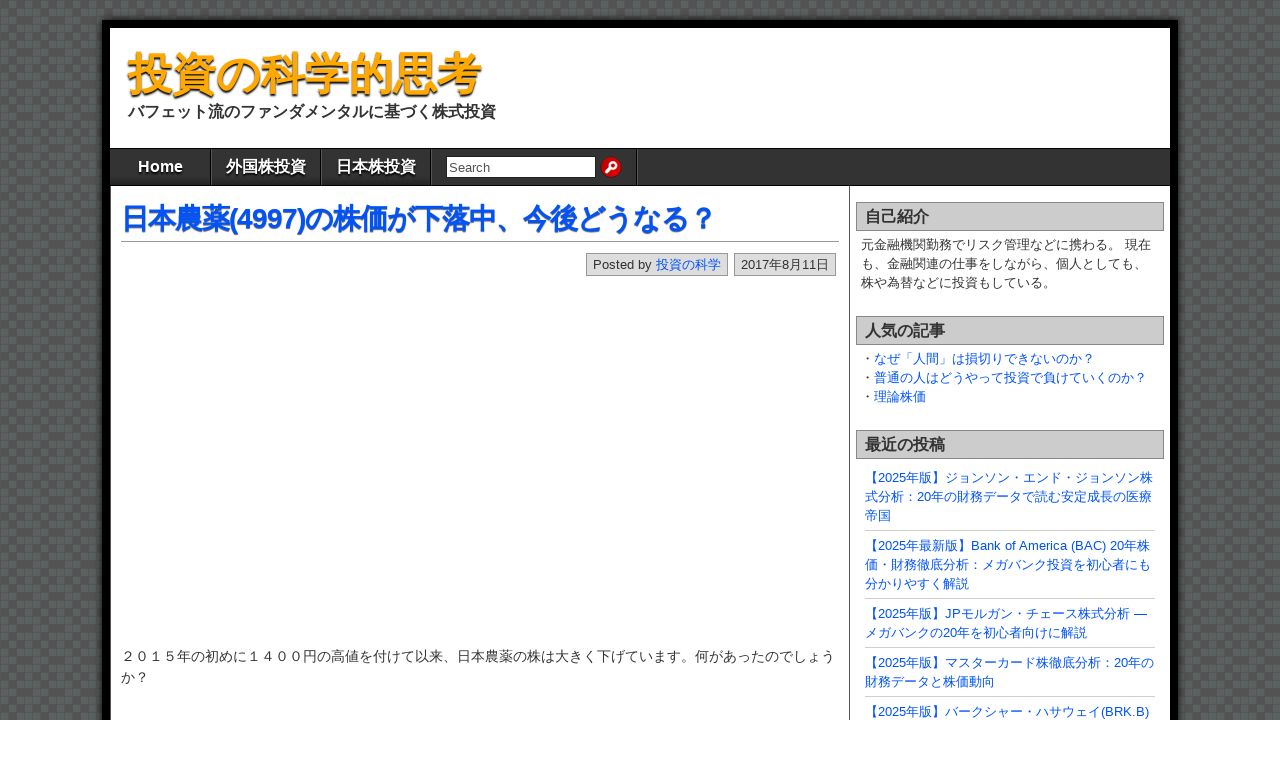

--- FILE ---
content_type: text/html; charset=UTF-8
request_url: https://investortrader.info/%E6%97%A5%E6%9C%AC%E8%BE%B2%E8%96%AC4997%E3%81%AE%E6%A0%AA%E4%BE%A1%E3%81%8C%E4%B8%8B%E8%90%BD%E4%B8%AD%E3%80%81%E4%BB%8A%E5%BE%8C%E3%81%A9%E3%81%86%E3%81%AA%E3%82%8B%EF%BC%9F/
body_size: 14908
content:
<!DOCTYPE html>
<html lang="ja"
	prefix="og: https://ogp.me/ns#" >
<head>
<meta charset="UTF-8" />
<title>日本農薬(4997)の株価が下落中、今後どうなる？ | 投資の科学的思考</title>

		<!-- All in One SEO 4.1.4.5 -->
		<meta name="description" content="２０１５年の初めに１４００円の高値を付けて以来、日本農薬の株は大きく下げています。何があったのでしょうか？ &amp; […]" />
		<meta name="robots" content="max-image-preview:large" />
		<link rel="canonical" href="https://investortrader.info/%e6%97%a5%e6%9c%ac%e8%be%b2%e8%96%ac4997%e3%81%ae%e6%a0%aa%e4%be%a1%e3%81%8c%e4%b8%8b%e8%90%bd%e4%b8%ad%e3%80%81%e4%bb%8a%e5%be%8c%e3%81%a9%e3%81%86%e3%81%aa%e3%82%8b%ef%bc%9f/" />

		<!-- Global site tag (gtag.js) - Google Analytics -->
<script async src="https://www.googletagmanager.com/gtag/js?id=UA-49272370-3"></script>
<script>
 window.dataLayer = window.dataLayer || [];
 function gtag(){dataLayer.push(arguments);}
 gtag('js', new Date());

 gtag('config', 'UA-49272370-3');
</script>
		<meta property="og:locale" content="ja_JP" />
		<meta property="og:site_name" content="投資の科学的思考" />
		<meta property="og:type" content="article" />
		<meta property="og:title" content="日本農薬(4997)の株価が下落中、今後どうなる？ | 投資の科学的思考" />
		<meta property="og:description" content="２０１５年の初めに１４００円の高値を付けて以来、日本農薬の株は大きく下げています。何があったのでしょうか？ &amp; […]" />
		<meta property="og:url" content="https://investortrader.info/%e6%97%a5%e6%9c%ac%e8%be%b2%e8%96%ac4997%e3%81%ae%e6%a0%aa%e4%be%a1%e3%81%8c%e4%b8%8b%e8%90%bd%e4%b8%ad%e3%80%81%e4%bb%8a%e5%be%8c%e3%81%a9%e3%81%86%e3%81%aa%e3%82%8b%ef%bc%9f/" />
		<meta property="fb:app_id" content="289359501434536" />
		<meta property="fb:admins" content="289359501434536" />
		<meta property="article:published_time" content="2017-08-11T00:45:29+00:00" />
		<meta property="article:modified_time" content="2017-08-11T00:47:07+00:00" />
		<meta property="article:publisher" content="https://www.facebook.com/-289359501434536/" />
		<meta name="twitter:card" content="summary" />
		<meta name="twitter:domain" content="investortrader.info" />
		<meta name="twitter:title" content="日本農薬(4997)の株価が下落中、今後どうなる？ | 投資の科学的思考" />
		<meta name="twitter:description" content="２０１５年の初めに１４００円の高値を付けて以来、日本農薬の株は大きく下げています。何があったのでしょうか？ &amp; […]" />
		<script type="application/ld+json" class="aioseo-schema">
			{"@context":"https:\/\/schema.org","@graph":[{"@type":"WebSite","@id":"https:\/\/investortrader.info\/#website","url":"https:\/\/investortrader.info\/","name":"\u6295\u8cc7\u306e\u79d1\u5b66\u7684\u601d\u8003","description":"\u30d0\u30d5\u30a7\u30c3\u30c8\u6d41\u306e\u30d5\u30a1\u30f3\u30c0\u30e1\u30f3\u30bf\u30eb\u306b\u57fa\u3065\u304f\u682a\u5f0f\u6295\u8cc7","inLanguage":"ja","publisher":{"@id":"https:\/\/investortrader.info\/#organization"}},{"@type":"Organization","@id":"https:\/\/investortrader.info\/#organization","name":"\u6295\u8cc7\u306e\u79d1\u5b66\u7684\u601d\u8003","url":"https:\/\/investortrader.info\/","sameAs":["https:\/\/www.facebook.com\/-289359501434536\/"]},{"@type":"BreadcrumbList","@id":"https:\/\/investortrader.info\/%e6%97%a5%e6%9c%ac%e8%be%b2%e8%96%ac4997%e3%81%ae%e6%a0%aa%e4%be%a1%e3%81%8c%e4%b8%8b%e8%90%bd%e4%b8%ad%e3%80%81%e4%bb%8a%e5%be%8c%e3%81%a9%e3%81%86%e3%81%aa%e3%82%8b%ef%bc%9f\/#breadcrumblist","itemListElement":[{"@type":"ListItem","@id":"https:\/\/investortrader.info\/#listItem","position":1,"item":{"@type":"WebPage","@id":"https:\/\/investortrader.info\/","name":"\u30db\u30fc\u30e0","description":"\u30d0\u30d5\u30a7\u30c3\u30c8\u6d41\u306e\u30d5\u30a1\u30f3\u30c0\u30e1\u30f3\u30bf\u30eb\u306b\u57fa\u3065\u304f\u682a\u5f0f\u6295\u8cc7","url":"https:\/\/investortrader.info\/"},"nextItem":"https:\/\/investortrader.info\/%e6%97%a5%e6%9c%ac%e8%be%b2%e8%96%ac4997%e3%81%ae%e6%a0%aa%e4%be%a1%e3%81%8c%e4%b8%8b%e8%90%bd%e4%b8%ad%e3%80%81%e4%bb%8a%e5%be%8c%e3%81%a9%e3%81%86%e3%81%aa%e3%82%8b%ef%bc%9f\/#listItem"},{"@type":"ListItem","@id":"https:\/\/investortrader.info\/%e6%97%a5%e6%9c%ac%e8%be%b2%e8%96%ac4997%e3%81%ae%e6%a0%aa%e4%be%a1%e3%81%8c%e4%b8%8b%e8%90%bd%e4%b8%ad%e3%80%81%e4%bb%8a%e5%be%8c%e3%81%a9%e3%81%86%e3%81%aa%e3%82%8b%ef%bc%9f\/#listItem","position":2,"item":{"@type":"WebPage","@id":"https:\/\/investortrader.info\/%e6%97%a5%e6%9c%ac%e8%be%b2%e8%96%ac4997%e3%81%ae%e6%a0%aa%e4%be%a1%e3%81%8c%e4%b8%8b%e8%90%bd%e4%b8%ad%e3%80%81%e4%bb%8a%e5%be%8c%e3%81%a9%e3%81%86%e3%81%aa%e3%82%8b%ef%bc%9f\/","name":"\u65e5\u672c\u8fb2\u85ac(4997)\u306e\u682a\u4fa1\u304c\u4e0b\u843d\u4e2d\u3001\u4eca\u5f8c\u3069\u3046\u306a\u308b\uff1f","description":"\uff12\uff10\uff11\uff15\u5e74\u306e\u521d\u3081\u306b\uff11\uff14\uff10\uff10\u5186\u306e\u9ad8\u5024\u3092\u4ed8\u3051\u3066\u4ee5\u6765\u3001\u65e5\u672c\u8fb2\u85ac\u306e\u682a\u306f\u5927\u304d\u304f\u4e0b\u3052\u3066\u3044\u307e\u3059\u3002\u4f55\u304c\u3042\u3063\u305f\u306e\u3067\u3057\u3087\u3046\u304b\uff1f & [\u2026]","url":"https:\/\/investortrader.info\/%e6%97%a5%e6%9c%ac%e8%be%b2%e8%96%ac4997%e3%81%ae%e6%a0%aa%e4%be%a1%e3%81%8c%e4%b8%8b%e8%90%bd%e4%b8%ad%e3%80%81%e4%bb%8a%e5%be%8c%e3%81%a9%e3%81%86%e3%81%aa%e3%82%8b%ef%bc%9f\/"},"previousItem":"https:\/\/investortrader.info\/#listItem"}]},{"@type":"Person","@id":"https:\/\/investortrader.info\/author\/forexfighter\/#author","url":"https:\/\/investortrader.info\/author\/forexfighter\/","name":"\u6295\u8cc7\u306e\u79d1\u5b66","image":{"@type":"ImageObject","@id":"https:\/\/investortrader.info\/%e6%97%a5%e6%9c%ac%e8%be%b2%e8%96%ac4997%e3%81%ae%e6%a0%aa%e4%be%a1%e3%81%8c%e4%b8%8b%e8%90%bd%e4%b8%ad%e3%80%81%e4%bb%8a%e5%be%8c%e3%81%a9%e3%81%86%e3%81%aa%e3%82%8b%ef%bc%9f\/#authorImage","url":"https:\/\/secure.gravatar.com\/avatar\/3710097f5048ff98122da568ee07c012bccf09ebe0579174ad59b1ffb37eda53?s=96&d=mm&r=g","width":96,"height":96,"caption":"\u6295\u8cc7\u306e\u79d1\u5b66"}},{"@type":"WebPage","@id":"https:\/\/investortrader.info\/%e6%97%a5%e6%9c%ac%e8%be%b2%e8%96%ac4997%e3%81%ae%e6%a0%aa%e4%be%a1%e3%81%8c%e4%b8%8b%e8%90%bd%e4%b8%ad%e3%80%81%e4%bb%8a%e5%be%8c%e3%81%a9%e3%81%86%e3%81%aa%e3%82%8b%ef%bc%9f\/#webpage","url":"https:\/\/investortrader.info\/%e6%97%a5%e6%9c%ac%e8%be%b2%e8%96%ac4997%e3%81%ae%e6%a0%aa%e4%be%a1%e3%81%8c%e4%b8%8b%e8%90%bd%e4%b8%ad%e3%80%81%e4%bb%8a%e5%be%8c%e3%81%a9%e3%81%86%e3%81%aa%e3%82%8b%ef%bc%9f\/","name":"\u65e5\u672c\u8fb2\u85ac(4997)\u306e\u682a\u4fa1\u304c\u4e0b\u843d\u4e2d\u3001\u4eca\u5f8c\u3069\u3046\u306a\u308b\uff1f | \u6295\u8cc7\u306e\u79d1\u5b66\u7684\u601d\u8003","description":"\uff12\uff10\uff11\uff15\u5e74\u306e\u521d\u3081\u306b\uff11\uff14\uff10\uff10\u5186\u306e\u9ad8\u5024\u3092\u4ed8\u3051\u3066\u4ee5\u6765\u3001\u65e5\u672c\u8fb2\u85ac\u306e\u682a\u306f\u5927\u304d\u304f\u4e0b\u3052\u3066\u3044\u307e\u3059\u3002\u4f55\u304c\u3042\u3063\u305f\u306e\u3067\u3057\u3087\u3046\u304b\uff1f & [\u2026]","inLanguage":"ja","isPartOf":{"@id":"https:\/\/investortrader.info\/#website"},"breadcrumb":{"@id":"https:\/\/investortrader.info\/%e6%97%a5%e6%9c%ac%e8%be%b2%e8%96%ac4997%e3%81%ae%e6%a0%aa%e4%be%a1%e3%81%8c%e4%b8%8b%e8%90%bd%e4%b8%ad%e3%80%81%e4%bb%8a%e5%be%8c%e3%81%a9%e3%81%86%e3%81%aa%e3%82%8b%ef%bc%9f\/#breadcrumblist"},"author":"https:\/\/investortrader.info\/author\/forexfighter\/#author","creator":"https:\/\/investortrader.info\/author\/forexfighter\/#author","datePublished":"2017-08-11T00:45:29+09:00","dateModified":"2017-08-11T00:47:07+09:00"},{"@type":"Article","@id":"https:\/\/investortrader.info\/%e6%97%a5%e6%9c%ac%e8%be%b2%e8%96%ac4997%e3%81%ae%e6%a0%aa%e4%be%a1%e3%81%8c%e4%b8%8b%e8%90%bd%e4%b8%ad%e3%80%81%e4%bb%8a%e5%be%8c%e3%81%a9%e3%81%86%e3%81%aa%e3%82%8b%ef%bc%9f\/#article","name":"\u65e5\u672c\u8fb2\u85ac(4997)\u306e\u682a\u4fa1\u304c\u4e0b\u843d\u4e2d\u3001\u4eca\u5f8c\u3069\u3046\u306a\u308b\uff1f | \u6295\u8cc7\u306e\u79d1\u5b66\u7684\u601d\u8003","description":"\uff12\uff10\uff11\uff15\u5e74\u306e\u521d\u3081\u306b\uff11\uff14\uff10\uff10\u5186\u306e\u9ad8\u5024\u3092\u4ed8\u3051\u3066\u4ee5\u6765\u3001\u65e5\u672c\u8fb2\u85ac\u306e\u682a\u306f\u5927\u304d\u304f\u4e0b\u3052\u3066\u3044\u307e\u3059\u3002\u4f55\u304c\u3042\u3063\u305f\u306e\u3067\u3057\u3087\u3046\u304b\uff1f & [\u2026]","inLanguage":"ja","headline":"\u65e5\u672c\u8fb2\u85ac(4997)\u306e\u682a\u4fa1\u304c\u4e0b\u843d\u4e2d\u3001\u4eca\u5f8c\u3069\u3046\u306a\u308b\uff1f","author":{"@id":"https:\/\/investortrader.info\/author\/forexfighter\/#author"},"publisher":{"@id":"https:\/\/investortrader.info\/#organization"},"datePublished":"2017-08-11T00:45:29+09:00","dateModified":"2017-08-11T00:47:07+09:00","articleSection":"\u65e5\u672c\u682a\u5206\u6790","mainEntityOfPage":{"@id":"https:\/\/investortrader.info\/%e6%97%a5%e6%9c%ac%e8%be%b2%e8%96%ac4997%e3%81%ae%e6%a0%aa%e4%be%a1%e3%81%8c%e4%b8%8b%e8%90%bd%e4%b8%ad%e3%80%81%e4%bb%8a%e5%be%8c%e3%81%a9%e3%81%86%e3%81%aa%e3%82%8b%ef%bc%9f\/#webpage"},"isPartOf":{"@id":"https:\/\/investortrader.info\/%e6%97%a5%e6%9c%ac%e8%be%b2%e8%96%ac4997%e3%81%ae%e6%a0%aa%e4%be%a1%e3%81%8c%e4%b8%8b%e8%90%bd%e4%b8%ad%e3%80%81%e4%bb%8a%e5%be%8c%e3%81%a9%e3%81%86%e3%81%aa%e3%82%8b%ef%bc%9f\/#webpage"}}]}
		</script>
		<!-- All in One SEO -->

<meta name="viewport" content="initial-scale=1.0" />
<link rel="profile" href="http://gmpg.org/xfn/11" />
<link rel="pingback" href="https://investortrader.info/xmlrpc.php" />
<link rel='dns-prefetch' href='//secure.gravatar.com' />
<link rel='dns-prefetch' href='//v0.wordpress.com' />
<link rel="alternate" type="application/rss+xml" title="投資の科学的思考 &raquo; フィード" href="https://investortrader.info/feed/" />
<link rel="alternate" type="application/rss+xml" title="投資の科学的思考 &raquo; コメントフィード" href="https://investortrader.info/comments/feed/" />
<link rel="alternate" type="application/rss+xml" title="投資の科学的思考 &raquo; 日本農薬(4997)の株価が下落中、今後どうなる？ のコメントのフィード" href="https://investortrader.info/%e6%97%a5%e6%9c%ac%e8%be%b2%e8%96%ac4997%e3%81%ae%e6%a0%aa%e4%be%a1%e3%81%8c%e4%b8%8b%e8%90%bd%e4%b8%ad%e3%80%81%e4%bb%8a%e5%be%8c%e3%81%a9%e3%81%86%e3%81%aa%e3%82%8b%ef%bc%9f/feed/" />
<link rel="alternate" title="oEmbed (JSON)" type="application/json+oembed" href="https://investortrader.info/wp-json/oembed/1.0/embed?url=https%3A%2F%2Finvestortrader.info%2F%25e6%2597%25a5%25e6%259c%25ac%25e8%25be%25b2%25e8%2596%25ac4997%25e3%2581%25ae%25e6%25a0%25aa%25e4%25be%25a1%25e3%2581%258c%25e4%25b8%258b%25e8%2590%25bd%25e4%25b8%25ad%25e3%2580%2581%25e4%25bb%258a%25e5%25be%258c%25e3%2581%25a9%25e3%2581%2586%25e3%2581%25aa%25e3%2582%258b%25ef%25bc%259f%2F" />
<link rel="alternate" title="oEmbed (XML)" type="text/xml+oembed" href="https://investortrader.info/wp-json/oembed/1.0/embed?url=https%3A%2F%2Finvestortrader.info%2F%25e6%2597%25a5%25e6%259c%25ac%25e8%25be%25b2%25e8%2596%25ac4997%25e3%2581%25ae%25e6%25a0%25aa%25e4%25be%25a1%25e3%2581%258c%25e4%25b8%258b%25e8%2590%25bd%25e4%25b8%25ad%25e3%2580%2581%25e4%25bb%258a%25e5%25be%258c%25e3%2581%25a9%25e3%2581%2586%25e3%2581%25aa%25e3%2582%258b%25ef%25bc%259f%2F&#038;format=xml" />
<style id='wp-img-auto-sizes-contain-inline-css' type='text/css'>
img:is([sizes=auto i],[sizes^="auto," i]){contain-intrinsic-size:3000px 1500px}
/*# sourceURL=wp-img-auto-sizes-contain-inline-css */
</style>
<style id='wp-emoji-styles-inline-css' type='text/css'>

	img.wp-smiley, img.emoji {
		display: inline !important;
		border: none !important;
		box-shadow: none !important;
		height: 1em !important;
		width: 1em !important;
		margin: 0 0.07em !important;
		vertical-align: -0.1em !important;
		background: none !important;
		padding: 0 !important;
	}
/*# sourceURL=wp-emoji-styles-inline-css */
</style>
<style id='wp-block-library-inline-css' type='text/css'>
:root{--wp-block-synced-color:#7a00df;--wp-block-synced-color--rgb:122,0,223;--wp-bound-block-color:var(--wp-block-synced-color);--wp-editor-canvas-background:#ddd;--wp-admin-theme-color:#007cba;--wp-admin-theme-color--rgb:0,124,186;--wp-admin-theme-color-darker-10:#006ba1;--wp-admin-theme-color-darker-10--rgb:0,107,160.5;--wp-admin-theme-color-darker-20:#005a87;--wp-admin-theme-color-darker-20--rgb:0,90,135;--wp-admin-border-width-focus:2px}@media (min-resolution:192dpi){:root{--wp-admin-border-width-focus:1.5px}}.wp-element-button{cursor:pointer}:root .has-very-light-gray-background-color{background-color:#eee}:root .has-very-dark-gray-background-color{background-color:#313131}:root .has-very-light-gray-color{color:#eee}:root .has-very-dark-gray-color{color:#313131}:root .has-vivid-green-cyan-to-vivid-cyan-blue-gradient-background{background:linear-gradient(135deg,#00d084,#0693e3)}:root .has-purple-crush-gradient-background{background:linear-gradient(135deg,#34e2e4,#4721fb 50%,#ab1dfe)}:root .has-hazy-dawn-gradient-background{background:linear-gradient(135deg,#faaca8,#dad0ec)}:root .has-subdued-olive-gradient-background{background:linear-gradient(135deg,#fafae1,#67a671)}:root .has-atomic-cream-gradient-background{background:linear-gradient(135deg,#fdd79a,#004a59)}:root .has-nightshade-gradient-background{background:linear-gradient(135deg,#330968,#31cdcf)}:root .has-midnight-gradient-background{background:linear-gradient(135deg,#020381,#2874fc)}:root{--wp--preset--font-size--normal:16px;--wp--preset--font-size--huge:42px}.has-regular-font-size{font-size:1em}.has-larger-font-size{font-size:2.625em}.has-normal-font-size{font-size:var(--wp--preset--font-size--normal)}.has-huge-font-size{font-size:var(--wp--preset--font-size--huge)}.has-text-align-center{text-align:center}.has-text-align-left{text-align:left}.has-text-align-right{text-align:right}.has-fit-text{white-space:nowrap!important}#end-resizable-editor-section{display:none}.aligncenter{clear:both}.items-justified-left{justify-content:flex-start}.items-justified-center{justify-content:center}.items-justified-right{justify-content:flex-end}.items-justified-space-between{justify-content:space-between}.screen-reader-text{border:0;clip-path:inset(50%);height:1px;margin:-1px;overflow:hidden;padding:0;position:absolute;width:1px;word-wrap:normal!important}.screen-reader-text:focus{background-color:#ddd;clip-path:none;color:#444;display:block;font-size:1em;height:auto;left:5px;line-height:normal;padding:15px 23px 14px;text-decoration:none;top:5px;width:auto;z-index:100000}html :where(.has-border-color){border-style:solid}html :where([style*=border-top-color]){border-top-style:solid}html :where([style*=border-right-color]){border-right-style:solid}html :where([style*=border-bottom-color]){border-bottom-style:solid}html :where([style*=border-left-color]){border-left-style:solid}html :where([style*=border-width]){border-style:solid}html :where([style*=border-top-width]){border-top-style:solid}html :where([style*=border-right-width]){border-right-style:solid}html :where([style*=border-bottom-width]){border-bottom-style:solid}html :where([style*=border-left-width]){border-left-style:solid}html :where(img[class*=wp-image-]){height:auto;max-width:100%}:where(figure){margin:0 0 1em}html :where(.is-position-sticky){--wp-admin--admin-bar--position-offset:var(--wp-admin--admin-bar--height,0px)}@media screen and (max-width:600px){html :where(.is-position-sticky){--wp-admin--admin-bar--position-offset:0px}}
.has-text-align-justify{text-align:justify;}

/*# sourceURL=wp-block-library-inline-css */
</style><style id='global-styles-inline-css' type='text/css'>
:root{--wp--preset--aspect-ratio--square: 1;--wp--preset--aspect-ratio--4-3: 4/3;--wp--preset--aspect-ratio--3-4: 3/4;--wp--preset--aspect-ratio--3-2: 3/2;--wp--preset--aspect-ratio--2-3: 2/3;--wp--preset--aspect-ratio--16-9: 16/9;--wp--preset--aspect-ratio--9-16: 9/16;--wp--preset--color--black: #000000;--wp--preset--color--cyan-bluish-gray: #abb8c3;--wp--preset--color--white: #ffffff;--wp--preset--color--pale-pink: #f78da7;--wp--preset--color--vivid-red: #cf2e2e;--wp--preset--color--luminous-vivid-orange: #ff6900;--wp--preset--color--luminous-vivid-amber: #fcb900;--wp--preset--color--light-green-cyan: #7bdcb5;--wp--preset--color--vivid-green-cyan: #00d084;--wp--preset--color--pale-cyan-blue: #8ed1fc;--wp--preset--color--vivid-cyan-blue: #0693e3;--wp--preset--color--vivid-purple: #9b51e0;--wp--preset--gradient--vivid-cyan-blue-to-vivid-purple: linear-gradient(135deg,rgb(6,147,227) 0%,rgb(155,81,224) 100%);--wp--preset--gradient--light-green-cyan-to-vivid-green-cyan: linear-gradient(135deg,rgb(122,220,180) 0%,rgb(0,208,130) 100%);--wp--preset--gradient--luminous-vivid-amber-to-luminous-vivid-orange: linear-gradient(135deg,rgb(252,185,0) 0%,rgb(255,105,0) 100%);--wp--preset--gradient--luminous-vivid-orange-to-vivid-red: linear-gradient(135deg,rgb(255,105,0) 0%,rgb(207,46,46) 100%);--wp--preset--gradient--very-light-gray-to-cyan-bluish-gray: linear-gradient(135deg,rgb(238,238,238) 0%,rgb(169,184,195) 100%);--wp--preset--gradient--cool-to-warm-spectrum: linear-gradient(135deg,rgb(74,234,220) 0%,rgb(151,120,209) 20%,rgb(207,42,186) 40%,rgb(238,44,130) 60%,rgb(251,105,98) 80%,rgb(254,248,76) 100%);--wp--preset--gradient--blush-light-purple: linear-gradient(135deg,rgb(255,206,236) 0%,rgb(152,150,240) 100%);--wp--preset--gradient--blush-bordeaux: linear-gradient(135deg,rgb(254,205,165) 0%,rgb(254,45,45) 50%,rgb(107,0,62) 100%);--wp--preset--gradient--luminous-dusk: linear-gradient(135deg,rgb(255,203,112) 0%,rgb(199,81,192) 50%,rgb(65,88,208) 100%);--wp--preset--gradient--pale-ocean: linear-gradient(135deg,rgb(255,245,203) 0%,rgb(182,227,212) 50%,rgb(51,167,181) 100%);--wp--preset--gradient--electric-grass: linear-gradient(135deg,rgb(202,248,128) 0%,rgb(113,206,126) 100%);--wp--preset--gradient--midnight: linear-gradient(135deg,rgb(2,3,129) 0%,rgb(40,116,252) 100%);--wp--preset--font-size--small: 13px;--wp--preset--font-size--medium: 20px;--wp--preset--font-size--large: 36px;--wp--preset--font-size--x-large: 42px;--wp--preset--spacing--20: 0.44rem;--wp--preset--spacing--30: 0.67rem;--wp--preset--spacing--40: 1rem;--wp--preset--spacing--50: 1.5rem;--wp--preset--spacing--60: 2.25rem;--wp--preset--spacing--70: 3.38rem;--wp--preset--spacing--80: 5.06rem;--wp--preset--shadow--natural: 6px 6px 9px rgba(0, 0, 0, 0.2);--wp--preset--shadow--deep: 12px 12px 50px rgba(0, 0, 0, 0.4);--wp--preset--shadow--sharp: 6px 6px 0px rgba(0, 0, 0, 0.2);--wp--preset--shadow--outlined: 6px 6px 0px -3px rgb(255, 255, 255), 6px 6px rgb(0, 0, 0);--wp--preset--shadow--crisp: 6px 6px 0px rgb(0, 0, 0);}:where(.is-layout-flex){gap: 0.5em;}:where(.is-layout-grid){gap: 0.5em;}body .is-layout-flex{display: flex;}.is-layout-flex{flex-wrap: wrap;align-items: center;}.is-layout-flex > :is(*, div){margin: 0;}body .is-layout-grid{display: grid;}.is-layout-grid > :is(*, div){margin: 0;}:where(.wp-block-columns.is-layout-flex){gap: 2em;}:where(.wp-block-columns.is-layout-grid){gap: 2em;}:where(.wp-block-post-template.is-layout-flex){gap: 1.25em;}:where(.wp-block-post-template.is-layout-grid){gap: 1.25em;}.has-black-color{color: var(--wp--preset--color--black) !important;}.has-cyan-bluish-gray-color{color: var(--wp--preset--color--cyan-bluish-gray) !important;}.has-white-color{color: var(--wp--preset--color--white) !important;}.has-pale-pink-color{color: var(--wp--preset--color--pale-pink) !important;}.has-vivid-red-color{color: var(--wp--preset--color--vivid-red) !important;}.has-luminous-vivid-orange-color{color: var(--wp--preset--color--luminous-vivid-orange) !important;}.has-luminous-vivid-amber-color{color: var(--wp--preset--color--luminous-vivid-amber) !important;}.has-light-green-cyan-color{color: var(--wp--preset--color--light-green-cyan) !important;}.has-vivid-green-cyan-color{color: var(--wp--preset--color--vivid-green-cyan) !important;}.has-pale-cyan-blue-color{color: var(--wp--preset--color--pale-cyan-blue) !important;}.has-vivid-cyan-blue-color{color: var(--wp--preset--color--vivid-cyan-blue) !important;}.has-vivid-purple-color{color: var(--wp--preset--color--vivid-purple) !important;}.has-black-background-color{background-color: var(--wp--preset--color--black) !important;}.has-cyan-bluish-gray-background-color{background-color: var(--wp--preset--color--cyan-bluish-gray) !important;}.has-white-background-color{background-color: var(--wp--preset--color--white) !important;}.has-pale-pink-background-color{background-color: var(--wp--preset--color--pale-pink) !important;}.has-vivid-red-background-color{background-color: var(--wp--preset--color--vivid-red) !important;}.has-luminous-vivid-orange-background-color{background-color: var(--wp--preset--color--luminous-vivid-orange) !important;}.has-luminous-vivid-amber-background-color{background-color: var(--wp--preset--color--luminous-vivid-amber) !important;}.has-light-green-cyan-background-color{background-color: var(--wp--preset--color--light-green-cyan) !important;}.has-vivid-green-cyan-background-color{background-color: var(--wp--preset--color--vivid-green-cyan) !important;}.has-pale-cyan-blue-background-color{background-color: var(--wp--preset--color--pale-cyan-blue) !important;}.has-vivid-cyan-blue-background-color{background-color: var(--wp--preset--color--vivid-cyan-blue) !important;}.has-vivid-purple-background-color{background-color: var(--wp--preset--color--vivid-purple) !important;}.has-black-border-color{border-color: var(--wp--preset--color--black) !important;}.has-cyan-bluish-gray-border-color{border-color: var(--wp--preset--color--cyan-bluish-gray) !important;}.has-white-border-color{border-color: var(--wp--preset--color--white) !important;}.has-pale-pink-border-color{border-color: var(--wp--preset--color--pale-pink) !important;}.has-vivid-red-border-color{border-color: var(--wp--preset--color--vivid-red) !important;}.has-luminous-vivid-orange-border-color{border-color: var(--wp--preset--color--luminous-vivid-orange) !important;}.has-luminous-vivid-amber-border-color{border-color: var(--wp--preset--color--luminous-vivid-amber) !important;}.has-light-green-cyan-border-color{border-color: var(--wp--preset--color--light-green-cyan) !important;}.has-vivid-green-cyan-border-color{border-color: var(--wp--preset--color--vivid-green-cyan) !important;}.has-pale-cyan-blue-border-color{border-color: var(--wp--preset--color--pale-cyan-blue) !important;}.has-vivid-cyan-blue-border-color{border-color: var(--wp--preset--color--vivid-cyan-blue) !important;}.has-vivid-purple-border-color{border-color: var(--wp--preset--color--vivid-purple) !important;}.has-vivid-cyan-blue-to-vivid-purple-gradient-background{background: var(--wp--preset--gradient--vivid-cyan-blue-to-vivid-purple) !important;}.has-light-green-cyan-to-vivid-green-cyan-gradient-background{background: var(--wp--preset--gradient--light-green-cyan-to-vivid-green-cyan) !important;}.has-luminous-vivid-amber-to-luminous-vivid-orange-gradient-background{background: var(--wp--preset--gradient--luminous-vivid-amber-to-luminous-vivid-orange) !important;}.has-luminous-vivid-orange-to-vivid-red-gradient-background{background: var(--wp--preset--gradient--luminous-vivid-orange-to-vivid-red) !important;}.has-very-light-gray-to-cyan-bluish-gray-gradient-background{background: var(--wp--preset--gradient--very-light-gray-to-cyan-bluish-gray) !important;}.has-cool-to-warm-spectrum-gradient-background{background: var(--wp--preset--gradient--cool-to-warm-spectrum) !important;}.has-blush-light-purple-gradient-background{background: var(--wp--preset--gradient--blush-light-purple) !important;}.has-blush-bordeaux-gradient-background{background: var(--wp--preset--gradient--blush-bordeaux) !important;}.has-luminous-dusk-gradient-background{background: var(--wp--preset--gradient--luminous-dusk) !important;}.has-pale-ocean-gradient-background{background: var(--wp--preset--gradient--pale-ocean) !important;}.has-electric-grass-gradient-background{background: var(--wp--preset--gradient--electric-grass) !important;}.has-midnight-gradient-background{background: var(--wp--preset--gradient--midnight) !important;}.has-small-font-size{font-size: var(--wp--preset--font-size--small) !important;}.has-medium-font-size{font-size: var(--wp--preset--font-size--medium) !important;}.has-large-font-size{font-size: var(--wp--preset--font-size--large) !important;}.has-x-large-font-size{font-size: var(--wp--preset--font-size--x-large) !important;}
/*# sourceURL=global-styles-inline-css */
</style>

<style id='classic-theme-styles-inline-css' type='text/css'>
/*! This file is auto-generated */
.wp-block-button__link{color:#fff;background-color:#32373c;border-radius:9999px;box-shadow:none;text-decoration:none;padding:calc(.667em + 2px) calc(1.333em + 2px);font-size:1.125em}.wp-block-file__button{background:#32373c;color:#fff;text-decoration:none}
/*# sourceURL=/wp-includes/css/classic-themes.min.css */
</style>
<link rel='stylesheet' id='asteroid-main-css' href='https://investortrader.info/wp-content/themes/asteroid/style.css?ver=1.2.8' type='text/css' media='all' />
<link rel='stylesheet' id='asteroid-responsive-css' href='https://investortrader.info/wp-content/themes/asteroid/responsive.css?ver=1.2.8' type='text/css' media='all' />
<link rel='stylesheet' id='jetpack_css-css' href='https://investortrader.info/wp-content/plugins/jetpack/css/jetpack.css?ver=10.2.3' type='text/css' media='all' />
<script type="text/javascript" src="https://investortrader.info/wp-includes/js/jquery/jquery.min.js?ver=3.7.1" id="jquery-core-js"></script>
<script type="text/javascript" src="https://investortrader.info/wp-includes/js/jquery/jquery-migrate.min.js?ver=3.4.1" id="jquery-migrate-js"></script>
<link rel="https://api.w.org/" href="https://investortrader.info/wp-json/" /><link rel="alternate" title="JSON" type="application/json" href="https://investortrader.info/wp-json/wp/v2/posts/419771" /><link rel="EditURI" type="application/rsd+xml" title="RSD" href="https://investortrader.info/xmlrpc.php?rsd" />
<meta name="generator" content="WordPress 6.9" />
<link rel='shortlink' href='https://wp.me/p4x9Gk-1Lcv' />
<!-- Asteroid Head -->
<meta property="Asteroid Theme" content="1.2.8" />

<!-- Asteroid Head End -->

<style type="text/css" media="screen">
	#container {width: 1076px;}
	#header {
		min-height: 120px;
		background-color: #FFFFFF;
	}
	#content {
		width: 740px;
		max-width: 740px;
		background-color: #FFFFFF;
	}
	#sidebar {
		width: 320px;
		max-width: 320px;
		background-color: #FFFFFF;
	}
</style>

<style type="text/css" id="custom-background-css">
body.custom-background { background-image: url("https://investortrader.info/wp-content/themes/asteroid/images/bg-grey.png"); background-position: left top; background-size: auto; background-repeat: repeat; background-attachment: fixed; }
</style>
	<style type="text/css" id="wp-custom-css">/*
カスタム CSS 機能へようこそ。

使い方についてはこちらをご覧ください
(英語ドキュメンテーション)。http://wp.me/PEmnE-Bt
*/
a {
	color: #0053F9;
}

a:link {
	color: #0053F9;
}</style>
<!-- Asteroid Custom CSS -->
<style type="text/css" media="screen">
h3{
    margin: 0 0 0.8em 0;
    padding: 0.8em;
    border-left: 7px solid #FF8C00;
    border-bottom: 1px dashed #013ADF;
    font-size: 1.143em;
    font-weight: bold;
} 
</style>
<!-- Asteroid Custom CSS End -->

</head>

<body class="wp-singular post-template-default single single-post postid-419771 single-format-standard custom-background wp-theme-asteroid">

	
	
<div id="container" class="cf" itemscope itemtype="http://schema.org/WebPage">

	
	<div id="header" class="cf" itemscope itemtype="http://schema.org/WPHeader" role="banner">

		
		<div id="header-info-wrap" class="cf">

			
				<div id="header-text" class="cf">
										<h2 id="site-title"><a href="https://investortrader.info/">投資の科学的思考</a></h2>					<span id="site-description">バフェット流のファンダメンタルに基づく株式投資</span>
				</div>

			
		</div>

		
		
	</div>

	
	<nav id="nav" class="cf stack" itemscope itemtype="http://schema.org/SiteNavigationElement" role="navigation">
		
		
		<ul id="menu-%e3%83%a1%e3%83%8b%e3%83%a5%e3%83%bc-1" class="menu"><li id="menu-item-338" class="menu-item menu-item-type-custom menu-item-object-custom menu-item-home menu-item-338"><a href="http://investortrader.info/">Home</a></li>
<li id="menu-item-421926" class="menu-item menu-item-type-taxonomy menu-item-object-category menu-item-421926"><a href="https://investortrader.info/category/%e5%a4%96%e5%9b%bd%e6%a0%aa%e6%8a%95%e8%b3%87/">外国株投資</a></li>
<li id="menu-item-421925" class="menu-item menu-item-type-taxonomy menu-item-object-category current-post-ancestor current-menu-parent current-post-parent menu-item-421925"><a href="https://investortrader.info/category/stock-analysis/">日本株投資</a></li>
<li class="menu-item menu-item-search"><form id="nav-search-form" role="search" method="get" action="https://investortrader.info/"><label><span class="screen-reader-text">Search for:</span><input type="search" value="Search" onfocus="if (this.value == 'Search' ) {this.value = '';}" onblur="if (this.value == '' ) {this.value = 'Search';}" name="s" /></label><input type="submit" value="" /></form></li></ul>
			</nav>

	
<div id="main" class="cf">

	
<div id="content" class="cf" itemscope itemtype="http://schema.org/Blog" role="main">
	
	<!-- Widgets: Before Content -->
	
	
	<!-- Start the Loop -->
	
								<article id="post-419771" class="single-view post-419771 post type-post status-publish format-standard hentry category-stock-analysis" itemprop="blogPost" itemscope itemtype="http://schema.org/BlogPosting">

<div class="entry-header">
	<h1 class="entry-title" itemprop="headline" ><a href="https://investortrader.info/%e6%97%a5%e6%9c%ac%e8%be%b2%e8%96%ac4997%e3%81%ae%e6%a0%aa%e4%be%a1%e3%81%8c%e4%b8%8b%e8%90%bd%e4%b8%ad%e3%80%81%e4%bb%8a%e5%be%8c%e3%81%a9%e3%81%86%e3%81%aa%e3%82%8b%ef%bc%9f/">日本農薬(4997)の株価が下落中、今後どうなる？</a></h1>
</div>

<!-- Widgets: Before Post -->

<!-- Date & Author -->
<div class="entry-meta-top cf">
				<div class="entry-date" itemprop="datePublished" >2017年8月11日</div>
	
			<div class="entry-author author vcard" itemprop="author" itemscope itemtype="http://schema.org/Person">
						Posted by&nbsp;<a class="url fn" href="https://investortrader.info/author/forexfighter/" itemprop="name" >投資の科学</a>
		</div>
	</div>

<div class="entry-content cf" itemprop="text" >

	<!-- Widgets: Before Post Content -->
			<aside id="widgets-wrap-before-post-content" class="cf"><section id="text-20" class="widget-before-post-content asteroid-widget widget_text">			<div class="textwidget"><p><script async src="https://pagead2.googlesyndication.com/pagead/js/adsbygoogle.js"></script><br />
<!-- before post --><br />
<ins class="adsbygoogle"
     style="display:block"
     data-ad-client="ca-pub-5361799538332218"
     data-ad-slot="2887201760"
     data-ad-format="auto"
     data-full-width-responsive="true"></ins><br />
<script>
     (adsbygoogle = window.adsbygoogle || []).push({});
</script></p>
</div>
		</section></aside>
	
	<p>２０１５年の初めに１４００円の高値を付けて以来、日本農薬の株は大きく下げています。何があったのでしょうか？</p>
<p>&nbsp;</p>
<p>日本農薬は農薬の製造・販売の大手です。新薬開発もしています。海外売上も５０％程度と海外進出にも積極的です。</p>
<p>&nbsp;</p>
<p>２０１６年９月期の決算短信で、大きく減収減益となりました。特に純利益は前年比で５分の１で大きな落ち込みとなりました。この大きな減益は、海外の会社に対するノウハウ技術料の減収によるものとのことです。これは、おそらくライセンス契約のようなもので、原価のかからない利益率の高いもののようです。この減益は一時的なもので、また回復するようなものではなく、どちらかというとこれまでの利益が一時的なものであったようです。なので、何かの進展がなければこのままの利益水準にとどまりそうです。。。</p>
<p>&nbsp;</p>
<p>日本農薬の決算書などを読みましたが、この減益にたいする詳細な説明は発見できずにすこし気持ち悪いですね。決算説明会の動画とかが公開されていればよいのですが。。。この手の企業に投資するには、農薬などの専門的な知識が少し必要ですね。。。</p>
<p>&nbsp;</p>
<p>日本農薬は海外進出にも積極的で、海外売上は５０％もあります。国内は人口減少により、農薬販売も停滞ぎみですが、海外は新興国の人口増でますます食糧、そして農薬への需要は高まると予想されます。その意味で日本農薬の成長の可能性は低くはありません。ただし、遺伝子組み換え作物が発展してきており、害虫につよい農作物の誕生で農薬への需要がへるリスクがあることは念頭に置いておく必要があると思います。</p>
<p>&nbsp;</p>
<p>日本農薬のＲＯＥは２％であまり高くありません。また、売上高利益率は８％で、まあまあといったところでしょうか。前年度は、ＲＯＥは１１％で、売上高利益率は１７％と非常に高かったです。利益率が高いだけあってノウハウ技術料収入の減少は痛いですね。</p>
<!-- Quick Adsense WordPress Plugin: http://quickadsense.com/ -->
<div class="c4cd043efae743e891f646d8b354f013" data-index="2" style="float: none; margin:10px 0 10px 0; text-align:center;">
<script async src="//pagead2.googlesyndication.com/pagead/js/adsbygoogle.js"></script>
<!-- investor-trader-post-middle -->
<ins class="adsbygoogle"
     style="display:block"
     data-ad-client="ca-pub-5361799538332218"
     data-ad-slot="3303607083"
     data-ad-format="auto"></ins>
<script>
(adsbygoogle = window.adsbygoogle || []).push({});
</script>
</div>

<p>&nbsp;</p>
<p>日本農薬の株が景気循環株かディフェンシブ株であるかは微妙な問題です。一般的な意味での景気循環株ではないと思いますが、かと言って食品セクターのようなディフェンシブ株でもないと思います。まず日本農薬は新薬開発を行っているところが、通常の医薬品の新薬開発メーカーと似ているところがあります。通常の新薬開発メーカーは、大きな投資を行って新薬を開発しており、当たればデカいけど空振りに終わることも多い「博打うち」のような側面があります。</p>
<p>&nbsp;</p>
<p>日本農薬も新農薬で大きく当てれば、大きな利益を得られる反面、空振りに終わることも多いでしょう。また、特許切れの問題もあります。新薬を開発しても、ある程度年数がたてば特許がきれるので、また大きな利益をねらうには別の新薬を開発する必要があります。</p>
<!-- Quick Adsense WordPress Plugin: http://quickadsense.com/ -->
<div class="c4cd043efae743e891f646d8b354f013" data-index="3" style="float: none; margin:10px 0 10px 0; text-align:center;">
<script async src="//pagead2.googlesyndication.com/pagead/js/adsbygoogle.js"></script>
<!-- invester trader post middle 2 -->
<ins class="adsbygoogle"
     style="display:block"
     data-ad-client="ca-pub-5361799538332218"
     data-ad-slot="3251252713"
     data-ad-format="auto"></ins>
<script>
(adsbygoogle = window.adsbygoogle || []).push({});
</script>
</div>

<p>&nbsp;</p>
<p>また、農薬は天候や害虫の発生具合などの自然現象によって、おおきく利益が左右されます。一般的な景気に対してはディフェンシブでも、自然現象にたいして影響を受けやすいですね。</p>
<p>&nbsp;</p>
<p>これらのことから、日本農薬の株はディフェンシブ株ではなくて、不安定な部分があると思います。</p>
<p>&nbsp;</p>
<p>現在、日本農薬の株価が割高か割安かを判断してみましょう。理論株価は次の式で計算できます。</p>
<p>&nbsp;</p>
<p>理論株価　＝　（資産価値　＋　利益価値）÷　発行済み株式数</p>
<p>&nbsp;</p>
<p>です。ここで資産価値は（流動資産ー負債）、利益価値は（純利益×１５）で計算します。すると、日本農薬の一株当たりの資産価値は決算短信より２２０円と分かります。また一株当たりの利益価値は来期予想の数字を使い４８０円です。合計すると７００円です。現在（2017/8/11）の株価６０７円と比較すると現在の株価は若干割安でしょう。日本農薬もそろそろ底打ち感がでてきた感じがします。</p>
<p>&nbsp;</p>
<p>まとめると、世界的にみると、人口増大で食料品への需要はふえ、そして農薬への需要は増える成長市場です。しかし、リスクとしては遺伝子組み換え作物の登場で害虫に強い作物が増えれば農薬の需要が減ります。これはリスク要因ですね。</p>
<p>&nbsp;</p>

<div style="font-size: 0px; height: 0px; line-height: 0px; margin: 0; padding: 0; clear: both;"></div>
	<!-- Widgets: After Post Content -->
			<aside id="widgets-wrap-after-post-content" class="cf"><section id="text-9" class="widget-after-post-content asteroid-widget widget_text">			<div class="textwidget"><script async src="//pagead2.googlesyndication.com/pagead/js/adsbygoogle.js"></script>
<!-- investort-trader-link-ads-after-post -->
<ins class="adsbygoogle"
     style="display:block"
     data-ad-client="ca-pub-5361799538332218"
     data-ad-slot="9621375482"
     data-ad-format="link"></ins>
<script>
(adsbygoogle = window.adsbygoogle || []).push({});
</script>





</div>
		</section><section id="text-17" class="widget-after-post-content asteroid-widget widget_text"><h2 class="widget-title">matched contents</h2>			<div class="textwidget"><script async src="//pagead2.googlesyndication.com/pagead/js/adsbygoogle.js"></script>
<ins class="adsbygoogle"
     style="display:block"
     data-ad-format="autorelaxed"
     data-ad-client="ca-pub-5361799538332218"
     data-ad-slot="9813402079"></ins>
<script>
     (adsbygoogle = window.adsbygoogle || []).push({});
</script></div>
		</section></aside>
	
	
</div>

<div class="entry-meta-bottom cf">

			<div class="updated" itemprop="dateModified" >Updated:&nbsp;2017年8月11日&nbsp;at&nbsp;9:47 AM</div>
	
	<div class="entry-tags"></div>

	
	<!-- Widgets: After Post -->
	
			<div class="post-nav cf">
			<div class="link-prev">&#x25C0; <a href="https://investortrader.info/%e7%ab%b9%e6%9c%ac%e5%ae%b9%e5%99%a8%e3%81%ae%e6%a0%aa%e4%be%a1%e3%81%afipo%e4%bb%a5%e6%9d%a5%e3%80%81%e4%b8%8a%e6%98%87%ef%bc%81%e3%81%9d%e3%81%ae%e7%90%86%e7%94%b1%e3%81%af%ef%bc%9f/" rel="prev">竹本容器は上場以来、株価上昇中！その理由は？</a></div>
			<div class="link-next"><a href="https://investortrader.info/corona-virus-and-financial-crisis/" rel="next">今回のコロナ騒動と過去の金融ショック（1990年のバブル崩壊、2001年のITバブル崩壊、2007年のリーマンショック）などの解説</a> &#x25B6;</div>
		</div>
	</div>



</article>			
	
	
	<!-- Bottom Post Navigation -->
	</div>

<div id="sidebar" class="cf" itemscope itemtype="http://schema.org/WPSideBar" role="complementary">
		<aside id="widgets-wrap-sidebar">

					<section id="text-2" class="widget-sidebar asteroid-widget widget_text"><h2 class="widget-title">自己紹介</h2>			<div class="textwidget">元金融機関勤務でリスク管理などに携わる。
現在も、金融関連の仕事をしながら、個人としても、株や為替などに投資もしている。

</div>
		</section><section id="text-19" class="widget-sidebar asteroid-widget widget_text"><h2 class="widget-title">人気の記事</h2>			<div class="textwidget">・<a href="http://investortrader.info/loss-aversion/">なぜ「人間」は損切りできないのか？</a>
<br/>
・<a href="http://investortrader.info/%e6%99%ae%e9%80%9a%e3%81%ae%e4%ba%ba%e3%81%af%e3%81%a9%e3%81%86%e3%82%84%e3%81%a3%e3%81%a6%e6%8a%95%e8%b3%87%e3%81%a7%e8%b2%a0%e3%81%91%e3%81%a6%e3%81%84%e3%81%8f%e3%81%ae%e3%81%8b%ef%bc%9f/">普通の人はどうやって投資で負けていくのか？</a>

<br/>
・<a title="理論株価" href="http://investortrader.info/theoretical-stock-price/">理論株価</a></div>
		</section>
		<section id="recent-posts-3" class="widget-sidebar asteroid-widget widget_recent_entries">
		<h2 class="widget-title">最近の投稿</h2>
		<ul>
											<li>
					<a href="https://investortrader.info/425058-2/">【2025年版】ジョンソン・エンド・ジョンソン株式分析：20年の財務データで読む安定成長の医療帝国</a>
									</li>
											<li>
					<a href="https://investortrader.info/%e3%80%902025%e5%b9%b4%e6%9c%80%e6%96%b0%e7%89%88%e3%80%91bank-of-america-bac-20%e5%b9%b4%e6%a0%aa%e4%be%a1%e3%83%bb%e8%b2%a1%e5%8b%99%e5%be%b9%e5%ba%95%e5%88%86%e6%9e%90/">【2025年最新版】Bank of America (BAC) 20年株価・財務徹底分析：メガバンク投資を初心者にも分かりやすく解説</a>
									</li>
											<li>
					<a href="https://investortrader.info/%e3%80%902025%e5%b9%b4%e7%89%88%e3%80%91jp%e3%83%a2%e3%83%ab%e3%82%ac%e3%83%b3%e3%83%bb%e3%83%81%e3%82%a7%e3%83%bc%e3%82%b9%e6%a0%aa%e5%bc%8f%e5%88%86%e6%9e%90-%e3%83%a1%e3%82%ac%e3%83%90/">【2025年版】JPモルガン・チェース株式分析 — メガバンクの20年を初心者向けに解説</a>
									</li>
											<li>
					<a href="https://investortrader.info/%e3%80%902025%e5%b9%b4%e7%89%88%e3%80%91%e3%83%9e%e3%82%b9%e3%82%bf%e3%83%bc%e3%82%ab%e3%83%bc%e3%83%89%e6%a0%aa%e5%be%b9%e5%ba%95%e5%88%86%e6%9e%90%ef%bc%9a20%e5%b9%b4%e3%81%ae%e8%b2%a1%e5%8b%99/">【2025年版】マスターカード株徹底分析：20年の財務データと株価動向</a>
									</li>
											<li>
					<a href="https://investortrader.info/%e3%80%902025%e5%b9%b4%e7%89%88%e3%80%91%e3%83%90%e3%83%bc%e3%82%af%e3%82%b7%e3%83%a3%e3%83%bc%e3%83%bb%e3%83%8f%e3%82%b5%e3%82%a6%e3%82%a7%e3%82%a4brk-b%e6%a0%aa%e3%81%ae%e5%88%9d%e5%bf%83%e8%80%85/">【2025年版】バークシャー・ハサウェイ(BRK.B)株の初心者向け徹底分析</a>
									</li>
					</ul>

		</section><section id="categories-2" class="widget-sidebar asteroid-widget widget_categories"><h2 class="widget-title">カテゴリー</h2>
			<ul>
					<li class="cat-item cat-item-40"><a href="https://investortrader.info/category/english/">English</a>
</li>
	<li class="cat-item cat-item-29"><a href="https://investortrader.info/category/%e3%81%9d%e3%81%ae%e4%bb%96/">その他</a>
</li>
	<li class="cat-item cat-item-21"><a href="https://investortrader.info/category/%e3%83%88%e3%83%ac%e3%83%bc%e3%83%89%e8%a7%a3%e8%aa%ac/">トレード解説</a>
</li>
	<li class="cat-item cat-item-19"><a href="https://investortrader.info/category/%e4%b8%96%e7%95%8c%e7%b5%8c%e6%b8%88/">世界経済・日本経済</a>
</li>
	<li class="cat-item cat-item-37"><a href="https://investortrader.info/category/%e5%8d%94%e5%8a%9b%e5%9f%b7%e7%ad%86%e8%80%85%e3%81%ab%e3%82%88%e3%82%8b%e8%a8%98%e4%ba%8b/">協力執筆者による記事</a>
</li>
	<li class="cat-item cat-item-18"><a href="https://investortrader.info/category/%e5%8f%96%e5%bc%95%e6%89%8b%e6%b3%95/">取引手法</a>
</li>
	<li class="cat-item cat-item-17"><a href="https://investortrader.info/category/%e5%a4%96%e5%9b%bd%e6%a0%aa%e6%8a%95%e8%b3%87/">外国株投資</a>
</li>
	<li class="cat-item cat-item-1"><a href="https://investortrader.info/category/%e6%9c%aa%e5%88%86%e9%a1%9e/">推薦本などその他</a>
</li>
	<li class="cat-item cat-item-16"><a href="https://investortrader.info/category/stock-analysis/">日本株分析</a>
</li>
	<li class="cat-item cat-item-12"><a href="https://investortrader.info/category/%e5%8f%96%e5%bc%95%e6%88%a6%e7%95%a5/">来週のドル円・日経平均の相場展開予想</a>
</li>
	<li class="cat-item cat-item-24"><a href="https://investortrader.info/category/%e6%a0%aa%e3%83%87%e3%82%a4%e3%83%88%e3%83%ac/">株デイトレ</a>
</li>
			</ul>

			</section><section id="text-11" class="widget-sidebar asteroid-widget widget_text"><h2 class="widget-title">検索</h2>			<div class="textwidget"><script async src="//pagead2.googlesyndication.com/pagead/js/adsbygoogle.js"></script>
<!-- investor trader link ad left side bar top -->
<ins class="adsbygoogle"
     style="display:block"
     data-ad-client="ca-pub-5361799538332218"
     data-ad-slot="9473918283"
     data-ad-format="link"></ins>
<script>
(adsbygoogle = window.adsbygoogle || []).push({});
</script>

</div>
		</section><section id="meta-2" class="widget-sidebar asteroid-widget widget_meta"><h2 class="widget-title">メタ情報</h2>
		<ul>
						<li><a href="https://investortrader.info/wp-login.php">ログイン</a></li>
			<li><a href="https://investortrader.info/feed/">投稿フィード</a></li>
			<li><a href="https://investortrader.info/comments/feed/">コメントフィード</a></li>

			<li><a href="https://ja.wordpress.org/">WordPress.org</a></li>
		</ul>

		</section>		
	</aside>
	</div></div> <!-- #Main End -->

<div id="footer" class="cf" itemscope itemtype="http://schema.org/WPFooter">
		
	<div id="footer-area" class="cf">
				
			</div>

	<div id="footer-bottom" class="cf" role="contentinfo">
		<div id="footer-links">
					</div>

								<span id="theme-link"><a href="https://ronangelo.com/asteroid/">Asteroid Theme</a></span>
			</div>

	</div> <!-- #Footer -->

</div> <!-- #Container -->

<script type="speculationrules">
{"prefetch":[{"source":"document","where":{"and":[{"href_matches":"/*"},{"not":{"href_matches":["/wp-*.php","/wp-admin/*","/wp-content/uploads/*","/wp-content/*","/wp-content/plugins/*","/wp-content/themes/asteroid/*","/*\\?(.+)"]}},{"not":{"selector_matches":"a[rel~=\"nofollow\"]"}},{"not":{"selector_matches":".no-prefetch, .no-prefetch a"}}]},"eagerness":"conservative"}]}
</script>
<script type="text/javascript">var jQueryScriptOutputted = false;function initJQuery() {if (typeof(jQuery) == "undefined") {if (!jQueryScriptOutputted) {jQueryScriptOutputted = true;document.write("<scr" + "ipt type=\"text/javascript\" src=\"https://code.jquery.com/jquery-1.8.2.min.js\"></scr" + "ipt>");}setTimeout("initJQuery()", 50);}}initJQuery();</script><script type="text/javascript">jQuery(document).ready(function() {
jQuery(".c4cd043efae743e891f646d8b354f013").click(function() {
jQuery.post(
"https://investortrader.info/wp-admin/admin-ajax.php", {
"action": "quick_adsense_onpost_ad_click",
"quick_adsense_onpost_ad_index": jQuery(this).attr("data-index"),
"quick_adsense_nonce": "e4983b6b15",
}, function(response) { }
);
});
});
</script><script type="text/javascript">
jQuery(document).ready(function($) {
	$( '.menu-item-has-children' ).click(function(){
		$( '.menu > .menu-item-has-children' ).not(this).removeClass( 'toggle-on' );
		$(this).not().parents().removeClass( 'toggle-on' );
		$(this).toggleClass( 'toggle-on' );
	});
});
</script>
<script id="wp-emoji-settings" type="application/json">
{"baseUrl":"https://s.w.org/images/core/emoji/17.0.2/72x72/","ext":".png","svgUrl":"https://s.w.org/images/core/emoji/17.0.2/svg/","svgExt":".svg","source":{"concatemoji":"https://investortrader.info/wp-includes/js/wp-emoji-release.min.js?ver=6.9"}}
</script>
<script type="module">
/* <![CDATA[ */
/*! This file is auto-generated */
const a=JSON.parse(document.getElementById("wp-emoji-settings").textContent),o=(window._wpemojiSettings=a,"wpEmojiSettingsSupports"),s=["flag","emoji"];function i(e){try{var t={supportTests:e,timestamp:(new Date).valueOf()};sessionStorage.setItem(o,JSON.stringify(t))}catch(e){}}function c(e,t,n){e.clearRect(0,0,e.canvas.width,e.canvas.height),e.fillText(t,0,0);t=new Uint32Array(e.getImageData(0,0,e.canvas.width,e.canvas.height).data);e.clearRect(0,0,e.canvas.width,e.canvas.height),e.fillText(n,0,0);const a=new Uint32Array(e.getImageData(0,0,e.canvas.width,e.canvas.height).data);return t.every((e,t)=>e===a[t])}function p(e,t){e.clearRect(0,0,e.canvas.width,e.canvas.height),e.fillText(t,0,0);var n=e.getImageData(16,16,1,1);for(let e=0;e<n.data.length;e++)if(0!==n.data[e])return!1;return!0}function u(e,t,n,a){switch(t){case"flag":return n(e,"\ud83c\udff3\ufe0f\u200d\u26a7\ufe0f","\ud83c\udff3\ufe0f\u200b\u26a7\ufe0f")?!1:!n(e,"\ud83c\udde8\ud83c\uddf6","\ud83c\udde8\u200b\ud83c\uddf6")&&!n(e,"\ud83c\udff4\udb40\udc67\udb40\udc62\udb40\udc65\udb40\udc6e\udb40\udc67\udb40\udc7f","\ud83c\udff4\u200b\udb40\udc67\u200b\udb40\udc62\u200b\udb40\udc65\u200b\udb40\udc6e\u200b\udb40\udc67\u200b\udb40\udc7f");case"emoji":return!a(e,"\ud83e\u1fac8")}return!1}function f(e,t,n,a){let r;const o=(r="undefined"!=typeof WorkerGlobalScope&&self instanceof WorkerGlobalScope?new OffscreenCanvas(300,150):document.createElement("canvas")).getContext("2d",{willReadFrequently:!0}),s=(o.textBaseline="top",o.font="600 32px Arial",{});return e.forEach(e=>{s[e]=t(o,e,n,a)}),s}function r(e){var t=document.createElement("script");t.src=e,t.defer=!0,document.head.appendChild(t)}a.supports={everything:!0,everythingExceptFlag:!0},new Promise(t=>{let n=function(){try{var e=JSON.parse(sessionStorage.getItem(o));if("object"==typeof e&&"number"==typeof e.timestamp&&(new Date).valueOf()<e.timestamp+604800&&"object"==typeof e.supportTests)return e.supportTests}catch(e){}return null}();if(!n){if("undefined"!=typeof Worker&&"undefined"!=typeof OffscreenCanvas&&"undefined"!=typeof URL&&URL.createObjectURL&&"undefined"!=typeof Blob)try{var e="postMessage("+f.toString()+"("+[JSON.stringify(s),u.toString(),c.toString(),p.toString()].join(",")+"));",a=new Blob([e],{type:"text/javascript"});const r=new Worker(URL.createObjectURL(a),{name:"wpTestEmojiSupports"});return void(r.onmessage=e=>{i(n=e.data),r.terminate(),t(n)})}catch(e){}i(n=f(s,u,c,p))}t(n)}).then(e=>{for(const n in e)a.supports[n]=e[n],a.supports.everything=a.supports.everything&&a.supports[n],"flag"!==n&&(a.supports.everythingExceptFlag=a.supports.everythingExceptFlag&&a.supports[n]);var t;a.supports.everythingExceptFlag=a.supports.everythingExceptFlag&&!a.supports.flag,a.supports.everything||((t=a.source||{}).concatemoji?r(t.concatemoji):t.wpemoji&&t.twemoji&&(r(t.twemoji),r(t.wpemoji)))});
//# sourceURL=https://investortrader.info/wp-includes/js/wp-emoji-loader.min.js
/* ]]> */
</script>
<script src='https://stats.wp.com/e-202604.js' defer></script>
<script>
	_stq = window._stq || [];
	_stq.push([ 'view', {v:'ext',j:'1:10.2.3',blog:'67007388',post:'419771',tz:'9',srv:'investortrader.info'} ]);
	_stq.push([ 'clickTrackerInit', '67007388', '419771' ]);
</script>
</body>
</html>

--- FILE ---
content_type: text/html; charset=utf-8
request_url: https://www.google.com/recaptcha/api2/aframe
body_size: 266
content:
<!DOCTYPE HTML><html><head><meta http-equiv="content-type" content="text/html; charset=UTF-8"></head><body><script nonce="Y60fkgCfKdihCH0Gnk6wbg">/** Anti-fraud and anti-abuse applications only. See google.com/recaptcha */ try{var clients={'sodar':'https://pagead2.googlesyndication.com/pagead/sodar?'};window.addEventListener("message",function(a){try{if(a.source===window.parent){var b=JSON.parse(a.data);var c=clients[b['id']];if(c){var d=document.createElement('img');d.src=c+b['params']+'&rc='+(localStorage.getItem("rc::a")?sessionStorage.getItem("rc::b"):"");window.document.body.appendChild(d);sessionStorage.setItem("rc::e",parseInt(sessionStorage.getItem("rc::e")||0)+1);localStorage.setItem("rc::h",'1769010238232');}}}catch(b){}});window.parent.postMessage("_grecaptcha_ready", "*");}catch(b){}</script></body></html>